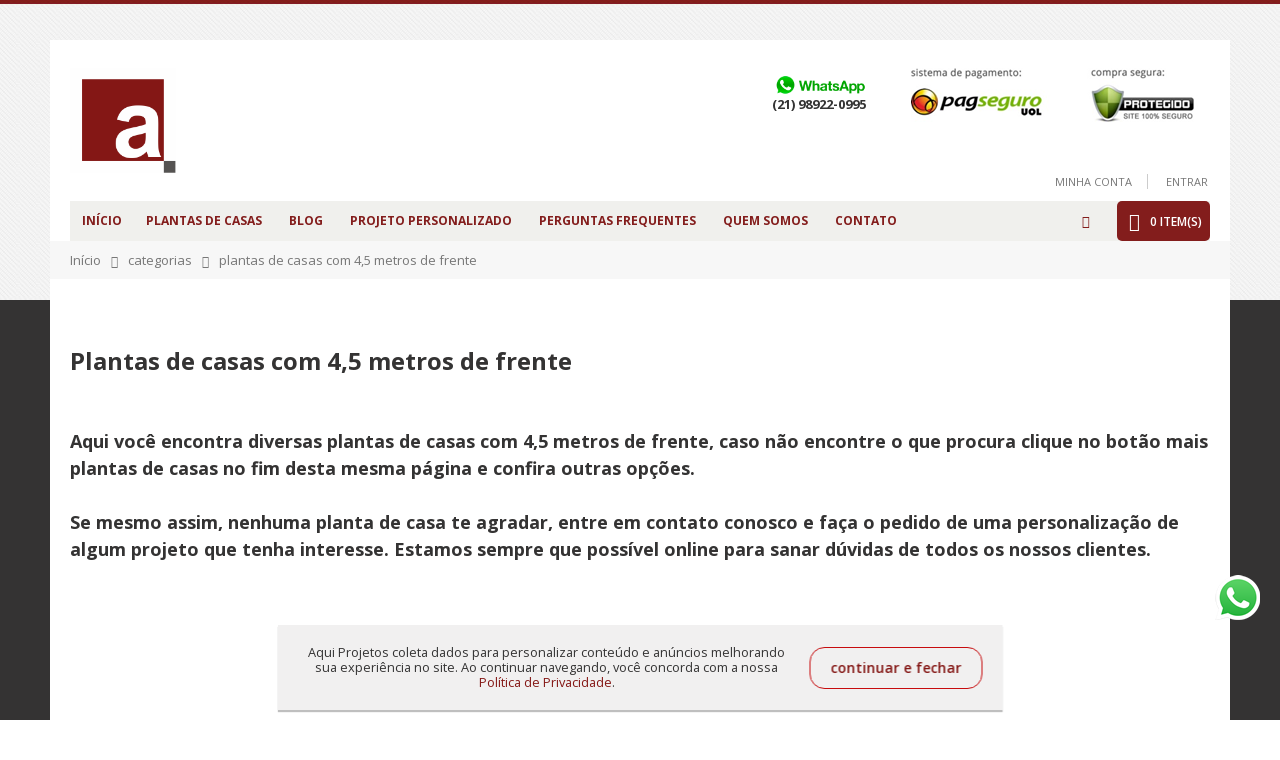

--- FILE ---
content_type: text/html; charset=UTF-8
request_url: https://aquiprojetos.com/categorias/plantas-de-casas-com-4-5-metros-de-frente.html
body_size: 12223
content:
<!DOCTYPE html><html lang="pt"><head><meta http-equiv="Content-Type" content="text/html; charset=utf-8" /><title>Plantas de casas com 4,5 metros de frente</title><meta name="description" content="Neste link você encontra diversas plantas de casas com 4,5 metros de frente, venha conferir." /><meta name="keywords" content="Plantas de casas Projeto de casa Projetos de casas planta de casa Aquiprojetos aqui projetos Modelos de casas Projetos prontos Projeto pronto Projetos para execução" /><meta name="robots" content="INDEX,FOLLOW" /><meta name="msvalidate.01" content="42FD21C3DED62D9D9C0928F897AD79D6" /><meta name="viewport" content="width=device-width, initial-scale=1.0"/><link rel="icon" href="https://aquiprojetos.com/media/favicon/default/logo_footer_red.png" type="image/x-icon" /><link rel="shortcut icon" href="https://aquiprojetos.com/media/favicon/default/logo_footer_red.png" type="image/x-icon" /><link rel="stylesheet" href="//fonts.googleapis.com/css?family=Open+Sans%3A300%2C300italic%2C400%2C400italic%2C600%2C600italic%2C700%2C700italic%2C800%2C800italic&amp;v1&amp;subset=latin%2Clatin-ext" type="text/css" media="screen"/><link href='//fonts.googleapis.com/css?family=Shadows+Into+Light' rel='stylesheet' type='text/css'/><link rel="stylesheet" type="text/css" href="https://aquiprojetos.com/media/css_secure/54ab6de06e21a42ae133db22fac4862a.css" /><link rel="stylesheet" type="text/css" href="https://aquiprojetos.com/media/css_secure/9addf2151bba97d7fd20bd6cc9a97165.css" media="all" /><link rel="stylesheet" type="text/css" href="https://aquiprojetos.com/media/css_secure/b67996305c544b38857ef00f8ecb0243.css" media="print" /> <script type="87d9bea36d8d1237a21cc036-text/javascript" src="https://aquiprojetos.com/media/js/8b48e2802727a1aa8f67903bb61d6076.js"></script> <link rel="canonical" href="https://aquiprojetos.com/categorias/plantas-de-casas-com-4-5-metros-de-frente.html" /> <script type="87d9bea36d8d1237a21cc036-text/javascript">Mage.Cookies.path='/';Mage.Cookies.domain='.aquiprojetos.com';</script><script type="87d9bea36d8d1237a21cc036-text/javascript">optionalZipCountries=["HK","IE","MO","PA"];</script>            <!-- BEGIN GOOGLE ANALYTICS CODE -->
        <script type="87d9bea36d8d1237a21cc036-text/javascript">
        //<![CDATA[
            var _gaq = _gaq || [];
            
_gaq.push(['_setAccount', 'UA-126097720-1']);

_gaq.push(['_trackPageview']);
            
            (function() {
                var ga = document.createElement('script'); ga.type = 'text/javascript'; ga.async = true;
                ga.src = ('https:' == document.location.protocol ? 'https://ssl' : 'http://www') + '.google-analytics.com/ga.js';
                var s = document.getElementsByTagName('script')[0]; s.parentNode.insertBefore(ga, s);
            })();

        //]]>
        </script>
        <!-- END GOOGLE ANALYTICS CODE -->
    <script type="87d9bea36d8d1237a21cc036-text/javascript">var Translator=new Translate({"HTML tags are not allowed":"Tags HTML n\u00e3o s\u00e3o permitidas","Please select an option.":"Selecione uma op\u00e7\u00e3o.","This is a required field.":"Campo obrigat\u00f3rio.","Please enter a valid number in this field.":"Informe um n\u00famero v\u00e1lido.","The value is not within the specified range.":"O valor n\u00e3o est\u00e1 dentro do limite especificado.","Please use numbers only in this field. Please avoid spaces or other characters such as dots or commas.":"Utilize apenas n\u00fameros. Evite espa\u00e7os ou outros caracteres como pontos ou v\u00edrgulas.","Please use letters only (a-z or A-Z) in this field.":"Utilize apenas letras (a-z ou A-Z).","Please use only letters (a-z), numbers (0-9) or underscore(_) in this field, first character should be a letter.":"Utilize apenas letras (a-z), n\u00fameros (0-9) ou underline(_), primeiro car\u00e1cter precisa ser uma letra.","Please use only letters (a-z or A-Z) or numbers (0-9) only in this field. No spaces or other characters are allowed.":"Utilize apenas letras (a-z ou A-Z) ou n\u00fameros (0-9). Espa\u00e7os ou outros caracteres n\u00e3o ser\u00e3o permitidos.","Please use only letters (a-z or A-Z) or numbers (0-9) or spaces and # only in this field.":"Utilize apenas letras (a-z ou A-Z) ou n\u00fameros (0-9) ou espa\u00e7os e #.","Please enter a valid phone number. For example (123) 456-7890 or 123-456-7890.":"Informe um n\u00famero de telefone v\u00e1lido. Por exemplo, (123) 456-7890 ou 123-456-7890.","Please enter a valid fax number. For example (123) 456-7890 or 123-456-7890.":"Informe um n\u00famero de celular v\u00e1lido. Por exemplo, (123) 456-7890 ou 123-456-7890.","Please enter a valid date.":"Informe uma data v\u00e1lida.","The From Date value should be less than or equal to the To Date value.":"A Data de In\u00e9cio deve ser menor ou igual \u00e0 Data Final.","Please enter a valid email address. For example johndoe@domain.com.":"Informe um endere\u00e7o de email v\u00e1lido. Por exemplo, johndoe@domain.com.","Please use only visible characters and spaces.":"Utilize apenas caracteres vis\u00edveis e espa\u00e7os.","Please make sure your passwords match.":"Verifique se as senhas conferem.","Please enter a valid URL. Protocol is required (http:\/\/, https:\/\/ or ftp:\/\/)":"Informe uma URL v\u00e1lida. Protocolo obrigat\u00f3rio (http:\/\/, https:\/\/ ou ftp:\/\/)","Please enter a valid URL. For example http:\/\/www.example.com or www.example.com":"Informe uma URL v\u00e1lida. Por exemplo, http:\/\/www.example.com ou www.example.com","Please enter a valid URL Key. For example \"example-page\", \"example-page.html\" or \"anotherlevel\/example-page\".":"Informe uma URL v\u00e1lida. Por exemplo, \"exemplo-pagina\", \"exemplo-pagina.html\" ou \"umacategoria\/exemplo-pagina\".","Please enter a valid XML-identifier. For example something_1, block5, id-4.":"Informe um identificador XML v\u00e1lido. Por exemplo, algumacoisa_1, block5, id-4.","Please enter a valid social security number. For example 123-45-6789.":"Informe um CPF v\u00e1lido. Por exemplo, 123.455.678-9.","Please enter a valid zip code. For example 90602 or 90602-1234.":"Informe um CEP v\u00e1lido. Por exemplo, 90602 ou 90602-1234.","Please enter a valid zip code.":"Informe um CEP v\u00e1lido.","Please use this date format: dd\/mm\/yyyy. For example 17\/03\/2006 for the 17th of March, 2006.":"Utilize este formato de data: dd\/mm\/yyyy. Por exemplo, 17\/03\/2006 para informar 17th de Mar\u00e7o, 2006.","Please enter a valid $ amount. For example $100.00.":"Informe um valor $ . Por exemplo, $100.00.","Please select one of the above options.":"Selecione uma das op\u00e7\u00f5es abaixo.","Please select one of the options.":"Selecione uma das op\u00e7\u00f5es.","Please select State\/Province.":"Selecione Estado...","Please enter a number greater than 0 in this field.":"Informe um n\u00famero maior que zero.","Please enter a number 0 or greater in this field.":"Informe um n\u00famero igual ou maior que zero.","Please enter a valid credit card number.":"Informe um n\u00famero de cart\u00e3o de cr\u00e9dito v\u00e1lido.","Credit card number does not match credit card type.":"N\u00famero do cart\u00e3o de cr\u00e9dito n\u00e3o condiz com tipo de cart\u00e3o.","Card type does not match credit card number.":"Tipo de cart\u00e3o n\u00e3o condiz com n\u00famero do cart\u00e3o de cr\u00e9dito.","Incorrect credit card expiration date.":"Data de expira\u00e7\u00e3o do cart\u00e3o n\u00e3o \u00e9 v\u00e1lido.","Please enter a valid credit card verification number.":"Informe um n\u00famero de verifica\u00e7\u00e3o de cart\u00e3o de cr\u00e9dito v\u00e1lido.","Please input a valid CSS-length. For example 100px or 77pt or 20em or .5ex or 50%.":"Informe um tamanho v\u00e1lido de CSS no campo. Por exemplo, 100px ou 77pt ou 20em ou .5ex ou 50%.","Text length does not satisfy specified text range.":"Tamanho do texto n\u00e3o satisfaz o espa\u00e7o de texto especificado.","Please enter a number lower than 100.":"Informe um n\u00famero menor que 100.","Please select a file":"Selecione um arquivo","Please enter issue number or start date for switch\/solo card type.":"Informe um n\u00famero de seguran\u00e7a ou data de validade para o tipo de cart\u00e3o switch\/solo.","Please wait, loading...":"Carregando...","This date is a required value.":"A data \u00e9 um valor obrigat\u00f3rio.","Please enter a valid day (1-%d).":"Informe um dia v\u00e1lido (1-%d).","Please enter a valid month (1-12).":"Informe um m\u00eas v\u00e1lido (1-12).","Please enter a valid year (1900-%d).":"Informe um ano v\u00e1lido (1900-%d).","Please enter a valid full date":"Informe uma data completa","Please enter a valid date between %s and %s":"Informe uma data v\u00e1lida entre %s e %s","Please enter a valid date equal to or greater than %s":"Informe uma data v\u00e1lida igual ou maior que %s","Please enter a valid date less than or equal to %s":"Informe uma data v\u00e1lida menor ou igual a %s","Complete":"Completo","Add Products":"Criar Produtos","Please choose to register or to checkout as a guest":"Criar conta ou continuar como visitante","Your order cannot be completed at this time as there is no shipping methods available for it. Please make necessary changes in your shipping address.":"Seu pedido n\u00e3o pode ser finalizado no momento pois n\u00e3o h\u00e1 formas de entrega dispon\u00edveis para ele. Talvez seja necess\u00e1rio alterar seu endere\u00e7o de entrega.","Please specify shipping method.":"Informe um meio de entrega.","Your order cannot be completed at this time as there is no payment methods available for it.":"Seu pedido n\u00e3o pode ser finalizado neste momento pois n\u00e3o h\u00e1 formas de pagamento dispon\u00edveis para ele.","Please specify payment method.":"Informe uma forma de pagamento.","Add to Cart":"Comprar","In Stock":"Em estoque","Out of Stock":"Esgotado","Yes":"Sim","No":"N\u00e3o"});</script><script async src="https://pagead2.googlesyndication.com/pagead/js/adsbygoogle.js" type="87d9bea36d8d1237a21cc036-text/javascript"></script> <script type="87d9bea36d8d1237a21cc036-text/javascript">(adsbygoogle=window.adsbygoogle||[]).push({google_ad_client:"ca-pub-9934545579773957",enable_page_level_ads:true});</script> <script async src="https://www.googletagmanager.com/gtag/js?id=AW-875028282" type="87d9bea36d8d1237a21cc036-text/javascript"></script> <script type="87d9bea36d8d1237a21cc036-text/javascript">window.dataLayer=window.dataLayer||[];function gtag(){dataLayer.push(arguments);}
gtag('js',new Date());gtag('config','AW-875028282');</script> <script type="87d9bea36d8d1237a21cc036-text/javascript">(function(h,o,t,j,a,r){h.hj=h.hj||function(){(h.hj.q=h.hj.q||[]).push(arguments)};h._hjSettings={hjid:1409993,hjsv:6};a=o.getElementsByTagName('head')[0];r=o.createElement('script');r.async=1;r.src=t+h._hjSettings.hjid+j+h._hjSettings.hjsv;a.appendChild(r);})(window,document,'https://static.hotjar.com/c/hotjar-','.js?sv=');</script> <script data-cfasync="false">(function(W,i,s,e,P,o,p){W['WisePopsObject']=P;W[P]=W[P]||function(){(W[P].q=W[P].q||[]).push(arguments)},W[P].l=1*new Date();o=i.createElement(s),p=i.getElementsByTagName(s)[0];o.async=1;o.src=e;p.parentNode.insertBefore(o,p)})(window,document,'script','//loader.wisepops.com/get-loader.js?v=1&site=xj3jvhfUrD','wisepops');</script><script type="87d9bea36d8d1237a21cc036-text/javascript">if(typeof dailydealTimeCountersCategory=='undefined'){var dailydealTimeCountersCategory=new Array();var i=0;}</script> <script type="87d9bea36d8d1237a21cc036-text/javascript">var c=document.cookie;document.cookie='size='+Math.max(screen.width,screen.height)+';';</script></head><body class="catalog-category-view boxed categorypath-categorias-plantas-de-casas-com-4-5-metros-de-frente-html category-plantas-de-casas-com-4-5-metros-de-frente"><div class="wrapper"> <noscript><div class="global-site-notice noscript"><div class="notice-inner"><p> <strong>JavaScript seems to be disabled in your browser.</strong><br /> Você precisa habilitar o Javascript no seu navegador para aproveitar as funcionalidades do site.</p></div></div> </noscript><div class="page"><div id="fb-root"></div> <script type="87d9bea36d8d1237a21cc036-text/javascript">(function(d,s,id){var js,fjs=d.getElementsByTagName(s)[0];if(d.getElementById(id))return;js=d.createElement(s);js.id=id;js.src="//connect.facebook.net/pt_BR/sdk.js#xfbml=1&version=v2.6";fjs.parentNode.insertBefore(js,fjs);}(document,'script','facebook-jssdk'));</script> <div class="header-container type2"><div class="header container"> <a href="https://aquiprojetos.com/" title="Aquiprojetos" class="logo"><strong>Aquiprojetos</strong><img src="https://aquiprojetos.com/skin/frontend/smartwave/porto/images/logo_red.png" alt="Aquiprojetos" /></a><div class="mini-cart2"><div class="top-links-area"><div class="top-links-icon"> <a href="javascript:void(0)">links</a></div><ul class="links"><li class="first"> <a href="https://aquiprojetos.com/customer/account/" title="Minha Conta">Minha Conta</a></li><li class=" last"> <a href="https://aquiprojetos.com/customer/account/login/" title="Entrar">Entrar</a></li></ul></div><div class="search-area"> <a href="javascript:void(0)" class="search-icon"><i class="icon-search"></i></a><form id="search_mini_form" action="https://aquiprojetos.com/catalogsearch/result/" method="get" class=""><div class="form-search "> <label for="search">Buscar:</label> <input id="search" type="text" name="q" class="input-text" autocomplete="off"> <button type="submit" title="Search" class="button"> <i class="icon-search"></i> </button><div id="search_autocomplete" class="search-autocomplete" style="display: none;"></div><div class="clearer"></div></div></form> <script type="87d9bea36d8d1237a21cc036-text/javascript">var searchForm=new Varien.searchForm('search_mini_form','search','Procurar...');searchForm.initAutocomplete('https://aquiprojetos.com/catalogsearch/ajax/suggest/','search_autocomplete');</script> </div></div><div class="mini-cart"> <a href="javascript:void(0)" class="mybag-link"><i class="icon-cart"></i><span class="cart-info"><span class="cart-qty">0</span><span>item(s)</span></span></a><div class="topCartContent block-content theme-border-color"><div class="inner-wrapper"><p class="cart-empty"> Nenhum produto no carrinho.</p></div></div> <script type="87d9bea36d8d1237a21cc036-text/javascript">jQuery(function($){$('.mini-cart').mouseover(function(e){$(this).children('.topCartContent').fadeIn(200);return false;}).mouseleave(function(e){$(this).children('.topCartContent').fadeOut(200);return false;});});</script> </div><div class="header-pagseguro"><div class="header-telefone"><div class="fone-secundario">(21) 98922-0995</div></div><div class="header-pagseguro-logo"> <img src="https://aquiprojetos.com/media/static/header-1.png" title="Pagamento Seguro via PagSeguro!" alt="Pagamento Seguro via PagSeguro!" ></div></div><div class="menu-icon"> <a href="javascript:void(0)" title="Menu"> <i class="fa fa-bars"></i> </a></div></div><div class="header-wrapper"><div class="main-nav"><div class="container"><div class="menu-wrapper"><div class="menu-all-pages-container"><ul class="menu"><li class=""> <a href="//aquiprojetos.com/"> <span>Início</span> </a></li><li class=" "> <a href="//aquiprojetos.com/plantas-de-casas.html">Plantas de Casas</a></li><li class="fl-right"> <a href="https://aquiprojetos.com/blog">Blog</a></li><li class="fl-right"> <a href="https://aquiprojetos.com/como-funciona">Projeto Personalizado</a></li><li class="fl-right"> <a href="https://aquiprojetos.com/faq">Perguntas Frequentes</a></li><li class="fl-right"> <a href="https://aquiprojetos.com/quem-somos">Quem somos</a></li><li class="fl-right"> <a href="https://aquiprojetos.com/contacts">Contato</a></li></ul></div></div></div></div></div> <script type="87d9bea36d8d1237a21cc036-text/javascript">var SW_MENU_POPUP_WIDTH=0;</script> </div><div class="mobile-nav side-block container"><div class="menu-all-pages-container"><ul class="menu"><li class=""> <a href="//aquiprojetos.com/"> <span>Início</span> </a></li><li class=" "> <a href="//aquiprojetos.com/plantas-de-casas.html">Plantas de Casas</a></li><li class="fl-right"> <a href="https://aquiprojetos.com/blog">Blog</a></li><li class="fl-right"> <a href="https://aquiprojetos.com/como-funciona">Projeto Personalizado</a></li><li class="fl-right"> <a href="https://aquiprojetos.com/faq">Perguntas Frequentes</a></li><li class="fl-right"> <a href="https://aquiprojetos.com/quem-somos">Quem somos</a></li><li class="fl-right"> <a href="https://aquiprojetos.com/contacts">Contato</a></li><li class=""><a href="https://aquiprojetos.com/blog">Blog</a></li><li class=""><a href="https://aquiprojetos.com/como-funciona">Como Funciona?</a></li><li class=""><a href="https://aquiprojetos.com/faq">Perguntas Frequentes</a></li><li class=""><a href="https://aquiprojetos.com/quem-somos">Quem Somos</a></li><li class=""><a href="https://aquiprojetos.com/contacts">Contato</a></li></ul></div></div><div class="mobile-nav-overlay close-mobile-nav"></div><style>.catalog-product-view .btn-cart
span{background:green !important}.topCartContent a.btn.btn-default{background:green}.btn-proceed-checkout.btn-checkout
span{background:green !important}</style> <script type="87d9bea36d8d1237a21cc036-text/javascript" id="">function setCookie(c,d,b){var a=new Date;a.setTime(a.getTime()+864E5*b);b="expires\x3d"+a.toUTCString();document.cookie=c+"\x3d"+d+";"+b+";path\x3d/"}function getCookie(c){c+="\x3d";for(var d=document.cookie.split(";"),b=0;b<d.length;b++){for(var a=d[b];" "==a.charAt(0);)a=a.substring(1);if(0==a.indexOf(c))return a.substring(c.length,a.length)}return""};</script> <div class="popup-pp"><div class="popup-pp-txt"> Aqui Projetos coleta dados para personalizar conteúdo e anúncios melhorando sua experiência no site. Ao continuar navegando, você concorda com a nossa <a href="https://aquiprojetos.com/politica-de-privacidade" target="blank">Política de Privacidade</a>.</div><div class="popup-pp-fechar">continuar e fechar</div></div> <script type="87d9bea36d8d1237a21cc036-text/javascript" id="">jQuery(function(a){""==getCookie("politica-privacidade")&&a(".popup-pp").css("display","flex");a(document).on("click",".popup-pp-fechar",function(){a(".popup-pp").remove();setCookie("politica-privacidade","1")})});</script> <style>.popup-pp{display:none;position:fixed;left:50%;bottom:10px;transform:translateX(-50%);background:#f1f0f0;max-width:725px;padding:20px;box-sizing:border-box;flex-direction:row;z-index:9999;align-items:center;width:90%;box-shadow:0px 2px 1px rgb(0 0 0 / 25%)}.popup-pp-txt{font-size:12.8px;line-height:1.24}.popup-pp-txt
a{color:#841715;text-transform:inherit}.popup-pp-fechar{border:solid 1px #c70c0e;color:#841715;font-size:14px;padding:0
20px;white-space:nowrap;border-radius:15px;height:42px;line-height:39px;cursor:pointer;margin-left:15px;font-weight:600}.popup-pp-fechar:hover{background:#841715;color:#fff}@media only screen and (max-width: 768px){.popup-pp{flex-direction:column !important}.popup-pp-fechar{margin-top:5px}}.mini-cart2 .top-links-area{bottom:40px;right:58px}.top-links-area
li.first{border-left:0px solid #ccc !important}.header-container.type2 .header .mini-cart2{right:-41px}.header-container.type2 .header .mini-cart2 .form-search{right:57px}.mp-post-header.fix-me
h2{font-size:23px !important;font-weight:600}.description-container .mp-content.std.fix-me
p{font-size:15px}.mp-details a.button.mp-read-more{color:#831d1c !important;font-weight:600;font-size:15px}.mpblog-index-post .mp-content.std.fix-me
p{font-size:15px}</style><div class="top-container"><div class="breadcrumbs"><div class="container"><div class="row"><div class="col-sm-12 a-left"><ul><li class="home"> <a href="https://aquiprojetos.com/" title="Ir p/ Página Inicial">Início</a> <span class="breadcrumbs-split"><i class="icon-right-open"></i></span></li><li class="category46"> <a href="https://aquiprojetos.com/categorias.html" title="">categorias</a> <span class="breadcrumbs-split"><i class="icon-right-open"></i></span></li><li class="category94"> <strong>plantas de casas com 4,5 metros de frente</strong></li></ul></div></div></div></div></div><div class="main-container col1-layout"><div class="main container"><div class="col-main"> <div id="amfpc-global_messages"></div><div id="loading-mask"><div class ="background-overlay"></div><p id="loading_mask_loader" class="loader"> <i class="ajax-loader large animate-spin"></i></p></div><div id="after-loading-success-message"><div class ="background-overlay"></div><div id="success-message-container" class="loader" ><div class="msg-box">Product was successfully added to your shopping cart.</div> <button type="button" name="finish_and_checkout" id="finish_and_checkout" class="button btn-cart" ><span><span> Go to cart page </span></span></button> <button type="button" name="continue_shopping" id="continue_shopping" class="button btn-cart" > <span><span> Avançar </span></span></button></div></div> <script type="87d9bea36d8d1237a21cc036-text/javascript">jQuery('#finish_and_checkout').click(function(){try{parent.location.href='https://aquiprojetos.com/checkout/cart/';}catch(err){location.href='https://aquiprojetos.com/checkout/cart/';}});jQuery('#continue_shopping').click(function(){jQuery('#after-loading-success-message').fadeOut(200);clearTimeout(ajaxcart_timer);setTimeout(function(){jQuery('#after-loading-success-message .timer').text(ajaxcart_sec);},1000);});</script><script type="87d9bea36d8d1237a21cc036-text/javascript">var data="";var active=false;var next_page="";var loading=false;var infinite_loaded_count=0;jQuery(function($){if($('body').find('#resultLoading').attr('id')!='resultLoading'){$('.main').append('<div id="resultLoading" style="display:none"><div><i class="ajax-loader large animate-spin"></i><div></div></div><div class="bg"></div></div>');}
var height=$('.main').outerHeight();var width=$('.main').outerWidth();$('.ui-slider-handle').css('cursor','pointer');$('#resultLoading').css({'width':'100%','height':'100%','position':'fixed','z-index':'10000000','top':'0','left':'0'});$('#resultLoading .bg').css({'background':'#fff','opacity':'0.5','width':'100%','height':'100%','position':'absolute','top':'0'});$('#resultLoading>div:first').css({'width':'100%','text-align':'center','position':'absolute','left':'0','top':'50%','font-size':'16px','z-index':'10','color':'#ffffff'});$('.block-layered-nav #narrow-by-list a').on('click',function(e){if(!$(this).parent().hasClass('slider-range')){sliderAjax($(this).attr('href'));}e.preventDefault();});next_page="";$(".pager li > a.next").each(function(){next_page=$(this).attr("href");});$('.toolbar a').on('click',function(e){if($(this).attr('href')){var url=$(this).attr('href');sliderAjax(url);}e.preventDefault();});$('.toolbar select').removeAttr('onchange');$('.toolbar select').on('change',function(e){var url=$(this).val();sliderAjax(url);e.preventDefault();});});var old_class;function sliderAjax(url){if(!active){active=true;jQuery(function($){if($(".col-main .products-grid").attr("class"))
old_class=$(".col-main .products-grid").attr("class");oldUrl=url;$('#resultLoading .bg').height('100%');$('#resultLoading').fadeIn(300);infinite_loaded_count=0;url=url.replace("&infinite=true","");url=url.replace("?infinite=true&","?");url=url.replace("?infinite=true","");var param="";if(url.indexOf("ajaxcatalog")==-1){param="ajaxcatalog=true";if(url.indexOf("?")==-1&&url.indexOf("&")>-1)
url=url.replace("&","?");if(url.indexOf("?")==-1)
param="?"+param;else
param="&"+param;}
try{$('body').css('cursor','wait');$.ajax({url:url+param,dataType:'json',type:'post',data:data,success:function(data){callback();if(data.viewpanel){if($('.block-layered-nav')){$('.block-layered-nav').empty();$('.block-layered-nav').replaceWith(data.viewpanel)}}
if(data.productlist){$('.col-main .category-products').empty();$('.col-main .category-products').replaceWith(data.productlist)}
if($(".col-main").has(".category-products").length)
$(".col-main .category-products").scrollToMe();$(".qty_inc").unbind('click').click(function(){if($(this).parent().parent().children("input.qty").is(':enabled')){$(this).parent().parent().children("input.qty").val((+$(this).parent().parent().children("input.qty").val()+1)||0);$(this).parent().parent().children("input.qty").focus();$(this).focus();}});$(".qty_dec").unbind('click').click(function(){if($(this).parent().parent().children("input.qty").is(':enabled')){$(this).parent().parent().children("input.qty").val(($(this).parent().parent().children("input.qty").val()-1>0)?($(this).parent().parent().children("input.qty").val()-1):0);$(this).parent().parent().children("input.qty").focus();$(this).focus();}});var hist=url;if(url.indexOf("p=")>-1){var len=url.length-url.indexOf("p=");var str_temp=url.substr(url.indexOf("p="),len);var page_param="";if(str_temp.indexOf("&")==-1){page_param=str_temp;}else{page_param=str_temp.substr(0,str_temp.indexOf("&"));}
hist=url.replace(page_param,"");}
if(window.history&&window.history.pushState){window.history.pushState('GET',data.title,hist);}
$('body').find('.toolbar select').removeAttr('onchange');$('#resultLoading .bg').height('100%');$('#resultLoading').fadeOut(300);$('body').css('cursor','default');$('.block-layered-nav #narrow-by-list a').on('click',function(e){if(!$(this).parent().hasClass('slider-range')){sliderAjax($(this).attr('href'));}e.preventDefault();});next_page="";$(".pager li > a.next").each(function(){next_page=$(this).attr("href");});$('.toolbar a').on('click',function(e){if($(this).attr('href')){var url=$(this).attr('href');sliderAjax(url);}e.preventDefault();});$('.toolbar select').removeAttr('onchange');$('.toolbar select').on('change',function(e){var url=$(this).val();sliderAjax(url);e.preventDefault();});$("a.product-image img.defaultImage").each(function(){var default_img=$(this).attr("src");if(!default_img)
default_img=$(this).attr("data-src");var thumbnail_img=$(this).parent().children("img.hoverImage").attr("src");if(!thumbnail_img)
thumbnail_img=$(this).parent().children("img.hoverImage").attr("data-src");if(default_img){if(default_img.replace("/small_image/","/thumbnail/")==thumbnail_img){$(this).parent().children("img.hoverImage").remove();$(this).removeClass("defaultImage");}}});$(".move-action .item .details-area .actions").each(function(){$(this).parent().parent().children(".product-image-area").append($(this));});if(old_class)
$(".col-main .products-grid").attr("class",old_class);}})}catch(e){}});active=false}
return false}
function callback(){}</script><div class="category-description std"><p>&nbsp;</p><p><span style="font-size: x-large;"><strong>Plantas de casas com 4,5 metros de frente</strong></span></p><p>&nbsp;</p><p><span style="font-size: large;"><strong>Aqui voc&ecirc; encontra diversas plantas de casas com 4,5 metros de frente, caso n&atilde;o encontre o que procura clique no bot&atilde;o mais plantas de casas no fim desta mesma p&aacute;gina e confira outras op&ccedil;&otilde;es.<br /><br />Se mesmo assim, nenhuma planta de casa te agradar, entre em contato conosco e&nbsp;fa&ccedil;a o pedido de&nbsp;uma personaliza&ccedil;&atilde;o de algum projeto que tenha interesse. Estamos sempre que poss&iacute;vel online para sanar d&uacute;vidas de todos os nossos clientes.<br /></strong></span></p></div><p>&nbsp;</p> <script async src="https://pagead2.googlesyndication.com/pagead/js/adsbygoogle.js" type="87d9bea36d8d1237a21cc036-text/javascript"></script> <ins class="adsbygoogle" style="display:block" data-ad-client="ca-pub-9934545579773957" data-ad-slot="2239259803" data-ad-format="auto" data-full-width-responsive="true"></ins> <script type="87d9bea36d8d1237a21cc036-text/javascript">(adsbygoogle=window.adsbygoogle||[]).push({});</script> <p>&nbsp;</p><div class="page-title category-title"><h1>plantas de casas com 4,5 metros de frente</h1></div><div id="amfpc-messages"></div> <script type="87d9bea36d8d1237a21cc036-text/javascript">var dailydealTimeCountersCategory=new Array();var i=0;</script> <div class="category-products"><p class="note-msg">Nenhum produto coincide com esta seleção.</p></div><div class="panel-group product-tab-accordion" id="product_tab_accordion"><div class="panel panel-default"><div class="panel-heading"><h4 class="panel-title"> <span class="collapsed"><strong>Outras Categorias:</strong></span></h4></div><div id="tab_description7_tabbed"><div class="panel-body"> <span class="tag-categoria"><a href="https://aquiprojetos.com/categorias/plantas-de-casas-com-suite.html">plantas de casas com suite</a></span> <span class="tag-categoria"><a href="https://aquiprojetos.com/categorias/plantas-de-casas-com-closet.html">plantas de casas com closet</a></span> <span class="tag-categoria"><a href="https://aquiprojetos.com/categorias/plantas-de-casas-com-area-gourmet.html">plantas de casas com área gourmet</a></span> <span class="tag-categoria"><a href="https://aquiprojetos.com/categorias/plantas-de-casas-com-lavabo.html">plantas de casas com lavabo</a></span> <span class="tag-categoria"><a href="https://aquiprojetos.com/categorias/plantas-de-casas-com-cozinha-integrada.html">plantas de casas com cozinha integrada</a></span> <span class="tag-categoria"><a href="https://aquiprojetos.com/categorias/plantas-de-casas-com-cozinha-americana.html">plantas de casas com cozinha americana</a></span> <span class="tag-categoria"><a href="https://aquiprojetos.com/categorias/plantas-de-casas-com-escritorio.html">plantas de casas com escritório</a></span> <span class="tag-categoria"><a href="https://aquiprojetos.com/categorias/plantas-de-casas-com-jardim.html">plantas de casas com jardim</a></span> <span class="tag-categoria"><a href="https://aquiprojetos.com/categorias/plantas-de-casas-com-sala-de-tv.html">plantas de casas com sala de tv</a></span> <span class="tag-categoria"><a href="https://aquiprojetos.com/categorias/plantas-de-casas-com-3-quartos.html">plantas de casas com 3 quartos</a></span> <span class="tag-categoria"><a href="https://aquiprojetos.com/categorias/plantas-de-casas-com-2-quartos.html">plantas de casas com 2 quartos</a></span> <span class="tag-categoria"><a href="https://aquiprojetos.com/categorias/plantas-de-casas-com-1-quarto.html">plantas de casas com 1 quarto</a></span> <span class="tag-categoria"><a href="https://aquiprojetos.com/categorias/plantas-de-casas-com-4-quartos.html">plantas de casas com 4 quartos</a></span> <span class="tag-categoria"><a href="https://aquiprojetos.com/categorias/plantas-de-casas-com-5-quartos.html">plantas de casas com 5 quartos</a></span> <span class="tag-categoria"><a href="https://aquiprojetos.com/categorias/plantas-de-casas-com-6-quartos.html">plantas de casas com 6 quartos</a></span> <span class="tag-categoria"><a href="https://aquiprojetos.com/categorias/plantas-de-casas-com-corredor.html">plantas de casas com corredor</a></span> <span class="tag-categoria"><a href="https://aquiprojetos.com/categorias/plantas-de-casas-com-garagem-3-carros.html">plantas de casas com garagem 3 carros</a></span> <span class="tag-categoria"><a href="https://aquiprojetos.com/categorias/plantas-de-casas-com-garagem-2-carros.html">plantas de casas com garagem 2 carros</a></span> <span class="tag-categoria"><a href="https://aquiprojetos.com/categorias/plantas-de-casas-com-garagem-1-carro.html">plantas de casas com garagem 1 carro</a></span> <span class="tag-categoria"><a href="https://aquiprojetos.com/categorias/plantas-de-casas-sem-garagem.html">plantas de casas sem garagem</a></span> <span class="tag-categoria"><a href="https://aquiprojetos.com/categorias/plantas-de-casas-com-garagem-coberta.html">plantas de casas com garagem coberta</a></span> <span class="tag-categoria"><a href="https://aquiprojetos.com/categorias/plantas-de-casas-com-garagem-descoberta.html">plantas de casas com garagem descoberta</a></span> <span class="tag-categoria"><a href="https://aquiprojetos.com/categorias/plantas-de-casas-terrea.html">plantas de casas térrea</a></span> <span class="tag-categoria"><a href="https://aquiprojetos.com/categorias/plantas-de-casas-de-sobrado.html">plantas de casas de sobrado</a></span> <span class="tag-categoria"><a href="https://aquiprojetos.com/categorias/plantas-de-casas-com-telhado-embutido.html">plantas de casas com telhado embutido</a></span> <span class="tag-categoria"><a href="https://aquiprojetos.com/categorias/plantas-de-casas-com-telhado-escondido.html">plantas de casas com telhado escondido</a></span> <span class="tag-categoria"><a href="https://aquiprojetos.com/categorias/plantas-de-casas-com-telhado-colonial.html">plantas de casas com telhado colonial</a></span> <span class="tag-categoria"><a href="https://aquiprojetos.com/categorias/plantas-de-casas-com-platibanda.html">plantas de casas com platibanda</a></span> <span class="tag-categoria"><a href="https://aquiprojetos.com/categorias/plantas-de-casas-com-jardim-de-inverno.html">plantas de casas com jardim de inverno</a></span> <span class="tag-categoria"><a href="https://aquiprojetos.com/categorias/plantas-de-casas-com-area-de-luz.html">plantas de casas com área de luz</a></span> <span class="tag-categoria"><a href="https://aquiprojetos.com/categorias/plantas-de-casas-com-fachada-com-pedra.html">plantas de casas com fachada com pedra</a></span> <span class="tag-categoria"><a href="https://aquiprojetos.com/categorias/plantas-de-casas-com-fachada-de-vidro.html">plantas de casas com fachada de vidro</a></span> <span class="tag-categoria"><a href="https://aquiprojetos.com/categorias/plantas-de-casas-com-fachada-moderna.html">plantas de casas com fachada moderna</a></span> <span class="tag-categoria"><a href="https://aquiprojetos.com/categorias/plantas-de-casas-com-fachada-simples.html">plantas de casas com fachada simples</a></span> <span class="tag-categoria"><a href="https://aquiprojetos.com/categorias/plantas-de-casas-com-fachada-colonial.html">plantas de casas com fachada colonial</a></span> <span class="tag-categoria"><a href="https://aquiprojetos.com/categorias/plantas-de-casas-com-fachada-pequena.html">plantas de casas com fachada pequena</a></span> <span class="tag-categoria"><a href="https://aquiprojetos.com/categorias/plantas-de-casas-com-fachada-rustica.html">plantas de casas com fachada rústica</a></span> <span class="tag-categoria"><a href="https://aquiprojetos.com/categorias/plantas-de-casas-com-fachada-com-tijolo-a-vista.html">plantas de casas com fachada com tijolo a vista</a></span> <span class="tag-categoria"><a href="https://aquiprojetos.com/categorias/plantas-de-casas-com-fachada-com-tijolos-aparentes.html">plantas de casas com fachada com tijolos aparentes</a></span> <span class="tag-categoria"><a href="https://aquiprojetos.com/categorias/plantas-de-casas-com-fachada-com-canjiquinha.html">plantas de casas com fachada com canjiquinha</a></span> <span class="tag-categoria"><a href="https://aquiprojetos.com/categorias/plantas-de-casas-com-pergolado.html">plantas de casas com pergolado</a></span> <span class="tag-categoria"><a href="https://aquiprojetos.com/categorias/plantas-de-casas-com-brise.html">plantas de casas com brise</a></span> <span class="tag-categoria"><a href="https://aquiprojetos.com/categorias/plantas-de-casas-com-sacada.html">plantas de casas com sacada</a></span> <span class="tag-categoria"><a href="https://aquiprojetos.com/categorias/plantas-de-casas-com-varanda.html">plantas de casas com varanda</a></span> <span class="tag-categoria"><a href="https://aquiprojetos.com/categorias/plantas-de-casas-com-jardim-suspenso.html">plantas de casas com jardim suspenso</a></span> <span class="tag-categoria"><a href="https://aquiprojetos.com/categorias/plantas-de-casas-com-4-metros-de-frente.html">plantas de casas com 4 metros de frente</a></span> <span class="tag-categoria"><a href="https://aquiprojetos.com/categorias/plantas-de-casas-com-4-5-metros-de-frente.html">plantas de casas com 4,5 metros de frente</a></span> <span class="tag-categoria"><a href="https://aquiprojetos.com/categorias/plantas-de-casas-com-5-metros-de-frente.html">plantas de casas com 5 metros de frente</a></span> <span class="tag-categoria"><a href="https://aquiprojetos.com/categorias/plantas-de-casas-com-5-5-metros-de-frente.html">plantas de casas com 5,5 metros de frente</a></span> <span class="tag-categoria"><a href="https://aquiprojetos.com/categorias/plantas-de-casas-com-6-metros-de-frente.html">plantas de casas com 6 metros de frente</a></span> <span class="tag-categoria"><a href="https://aquiprojetos.com/categorias/plantas-de-casas-com-6-5-metros-de-frente.html">plantas de casas com 6,5 metros de frente</a></span> <span class="tag-categoria"><a href="https://aquiprojetos.com/categorias/plantas-de-casas-com-7-metros-de-frente.html">plantas de casas com 7 metros de frente</a></span> <span class="tag-categoria"><a href="https://aquiprojetos.com/categorias/plantas-de-casas-com-7-5-metros-de-frente.html">plantas de casas com 7,5 metros de frente</a></span> <span class="tag-categoria"><a href="https://aquiprojetos.com/categorias/plantas-de-casas-com-8-metros-de-frente.html">plantas de casas com 8 metros de frente</a></span> <span class="tag-categoria"><a href="https://aquiprojetos.com/categorias/plantas-de-casas-com-8-5-metros-de-frente.html">plantas de casas com 8,5 metros de frente</a></span> <span class="tag-categoria"><a href="https://aquiprojetos.com/categorias/plantas-de-casas-com-9-metros-de-frente.html">plantas de casas com 9 metros de frente</a></span> <span class="tag-categoria"><a href="https://aquiprojetos.com/categorias/plantas-de-casas-com-10-metros-de-frente.html">plantas de casas com 10 metros de frente</a></span> <span class="tag-categoria"><a href="https://aquiprojetos.com/categorias/plantas-de-casas-com-11-metros-de-frente.html">plantas de casas com 11 metros de frente</a></span> <span class="tag-categoria"><a href="https://aquiprojetos.com/categorias/plantas-de-casas-com-12-metros-de-frente.html">plantas de casas com 12 metros de frente</a></span> <span class="tag-categoria"><a href="https://aquiprojetos.com/categorias/plantas-de-casas-com-14-metros-de-frente.html">plantas de casas com 14 metros de frente</a></span> <span class="tag-categoria"><a href="https://aquiprojetos.com/categorias/plantas-de-casas-com-15-metros-de-frente.html">plantas de casas com 15 metros de frente</a></span> <span class="tag-categoria"><a href="https://aquiprojetos.com/categorias/plantas-de-casas-simples.html">plantas de casas simples</a></span> <span class="tag-categoria"><a href="https://aquiprojetos.com/categorias/plantas-de-casas-pequenas.html">plantas de casas pequenas</a></span> <span class="tag-categoria"><a href="https://aquiprojetos.com/categorias/plantas-de-casas-de-baixo-custo.html">plantas de casas de baixo custo</a></span> <span class="tag-categoria"><a href="https://aquiprojetos.com/categorias/plantas-de-casas-populares.html">plantas de casas populares</a></span> <span class="tag-categoria"><a href="https://aquiprojetos.com/categorias/plantas-de-casas-grandes.html">plantas de casas grandes</a></span> <span class="tag-categoria"><a href="https://aquiprojetos.com/categorias/plantas-de-casas-com-area-de-lazer.html">plantas de casas com área de lazer</a></span> <span class="tag-categoria"><a href="https://aquiprojetos.com/categorias/plantas-de-casas-com-piscina.html">plantas de casas com piscina</a></span> <span class="tag-categoria"><a href="https://aquiprojetos.com/categorias/plantas-de-casas-com-churrasqueira.html">plantas de casas com churrasqueira</a></span> <span class="tag-categoria"><a href="https://aquiprojetos.com/categorias/plantas-de-casas-com-deck.html">plantas de casas com deck</a></span> <span class="tag-categoria"><a href="https://aquiprojetos.com/categorias/plantas-de-casas-com-spa.html">plantas de casas com spa</a></span> <span class="tag-categoria"><a href="https://aquiprojetos.com/categorias/plantas-de-casas-com-ofuro.html">plantas de casas com ofurô</a></span> <span class="tag-categoria"><a href="https://aquiprojetos.com/categorias/plantas-de-casas-com-hidro.html">plantas de casas com hidro</a></span> <span class="tag-categoria"><a href="https://aquiprojetos.com/categorias/plantas-de-casas-com-banheira.html">plantas de casas com banheira</a></span> <span class="tag-categoria"><a href="https://aquiprojetos.com/categorias/plantas-de-casas-com-design-moderno.html">plantas de casas com design moderno</a></span> <span class="tag-categoria"><a href="https://aquiprojetos.com/categorias/plantas-de-casas-com-1-vaga-de-garagem.html">plantas de casas com 1 vaga de garagem</a></span> <span class="tag-categoria"><a href="https://aquiprojetos.com/categorias/plantas-de-casas-com-2-vagas-de-garagem.html">plantas de casas com 2 vagas de garagem</a></span> <span class="tag-categoria"><a href="https://aquiprojetos.com/categorias/plantas-de-casas-com-3-vagas-de-garagem.html">plantas de casas com 3 vagas de garagem</a></span> <span class="tag-categoria"><a href="https://aquiprojetos.com/categorias/plantas-de-casas-com-pe-direito-duplo.html">plantas de casas com pé direito duplo</a></span> <span class="tag-categoria"><a href="https://aquiprojetos.com/categorias/plantas-de-casas-com-pe-direito-alto.html">plantas de casas com pé direito alto</a></span> <span class="tag-categoria"><a href="https://aquiprojetos.com/categorias/plantas-de-casas-com-ambientes-integrados.html">plantas de casas com ambientes integrados</a></span> <span class="tag-categoria"><a href="https://aquiprojetos.com/categorias/plantas-de-casas-com-sala-de-jantar-integrada.html">plantas de casas com sala de jantar integrada</a></span> <span class="tag-categoria"><a href="https://aquiprojetos.com/categorias/plantas-de-casas-com-fachada-contemporanea.html">plantas de casas com fachada contemporânea</a></span> <span class="tag-categoria"><a href="https://aquiprojetos.com/categorias/plantas-de-casas-com-design-contemporaneo.html">plantas de casas com design contemporâneo</a></span> <span class="tag-categoria"><a href="https://aquiprojetos.com/categorias/plantas-de-casas-com-v-o-livre.html">plantas de casas com vão livre</a></span> <span class="tag-categoria"><a href="https://aquiprojetos.com/categorias/plantas-de-casas-com-sala-de-estar.html">plantas de casas com sala de estar</a></span> <span class="tag-categoria"><a href="https://aquiprojetos.com/categorias/plantas-de-casas-com-deposito.html">plantas de casas com depósito</a></span> <span class="tag-categoria"><a href="https://aquiprojetos.com/categorias/plantas-de-casas-com-dispensa.html">plantas de casas com dispensa</a></span> <span class="tag-categoria"><a href="https://aquiprojetos.com/categorias/plantas-de-casas-com-porta-balc-o.html">plantas de casas com porta balcão</a></span> <span class="tag-categoria"><a href="https://aquiprojetos.com/categorias/plantas-de-casas-com-porta-de-correr.html">plantas de casas com porta de correr</a></span> <span class="tag-categoria"><a href="https://aquiprojetos.com/categorias/plantas-de-casas-com-armario-embutido.html">plantas de casas com armario embutido</a></span> <span class="tag-categoria"><a href="https://aquiprojetos.com/categorias/plantas-de-casas-com-guarda-roupa-embutido.html">plantas de casas com guarda roupa embutido</a></span> <span class="tag-categoria"><a href="https://aquiprojetos.com/categorias/plantas-de-casas-com-home-theater.html">plantas de casas com home theater</a></span> <span class="tag-categoria"><a href="https://aquiprojetos.com/categorias/plantas-de-casas-com-porta-de-vidro.html">plantas de casas com porta de vidro</a></span> <span class="tag-categoria"><a href="https://aquiprojetos.com/categorias/plantas-de-casas-com-porta-de-blindex.html">plantas de casas com porta de blindex</a></span> <span class="tag-categoria"><a href="https://aquiprojetos.com/categorias/plantas-de-casas-com-janela-de-vidro.html">plantas de casas com janela de vidro</a></span> <span class="tag-categoria"><a href="https://aquiprojetos.com/categorias/plantas-de-casas-com-janela-de-blindex.html">plantas de casas com janela de blindex</a></span> <span class="tag-categoria"><a href="https://aquiprojetos.com/categorias/plantas-de-casas-com-cozinha-de-ilha.html">plantas de casas com cozinha de ilha</a></span> <span class="tag-categoria"><a href="https://aquiprojetos.com/categorias/plantas-de-casas-com-lavanderia.html">plantas de casas com lavanderia</a></span> <span class="tag-categoria"><a href="https://aquiprojetos.com/categorias/plantas-de-casas-com-area-de-servico.html">plantas de casas com área de serviço</a></span> <span class="tag-categoria"><a href="https://aquiprojetos.com/categorias/plantas-de-casas-com-lareira.html">plantas de casas com lareira</a></span> <span class="tag-categoria"><a href="https://aquiprojetos.com/categorias/plantas-de-casas-com-telhado-aparente.html">plantas de casas com telhado aparente</a></span> <span class="tag-categoria"><a href="https://aquiprojetos.com/categorias/plantas-de-casas-luxuosas.html">plantas de casas luxuosas</a></span> <span class="tag-categoria"><a href="https://aquiprojetos.com/categorias/plantas-de-casas-minha-casa-minha-vida.html">plantas de casas minha casa minha vida</a></span> <span class="tag-categoria"><a href="https://aquiprojetos.com/categorias/projetos-de-casas.html">projetos de casas</a></span><div class="button-all categorias"> <a href="https://aquiprojetos.com/plantas-de-casas.html">Mais Plantas de Casas</a></div></div></div></div></div><p>&nbsp;</p> <script async src="https://pagead2.googlesyndication.com/pagead/js/adsbygoogle.js" type="87d9bea36d8d1237a21cc036-text/javascript"></script> <ins class="adsbygoogle" style="display:block" data-ad-client="ca-pub-9934545579773957" data-ad-slot="2239259803" data-ad-format="auto" data-full-width-responsive="true"></ins> <script type="87d9bea36d8d1237a21cc036-text/javascript">(adsbygoogle=window.adsbygoogle||[]).push({});</script> <p>&nbsp;</p></div></div></div><div class="footer-container "><div class="footer"><div class="footer-middle"><div class="container"><div class="row"><div class="col-sm-3"><div class="block"><div class="block-title"><strong><span>Minha conta</span></strong></div><div class="block-content"><ul class="links"><li><a href="https://aquiprojetos.com/quem-somos" title="Sobre N&oacute;s">Sobre N&oacute;s</a></li><li><a href="https://aquiprojetos.com/blog" title="Sobre N&oacute;s">Blog</a></li><li><a href="https://aquiprojetos.com/contacts" title="Contate-nos">Contate-nos</a></li><li><a href="https://aquiprojetos.com/customer/account" title="Minha Conta">Minha Conta</a></li><li><a href="https://aquiprojetos.com/sales/order/history" title="Meus Pedidos">Meus Pedidos</a></li><li><a href="http://www.planalto.gov.br/ccivil_03/leis/l8078.htm" title="C&oacute;digo de Defesa do Consumidor" target="_blank">C&oacute;digo de Defesa do Consumidor</a></li></ul></div></div></div><div class="col-sm-3"><div class="block"><div class="block-title"><strong><span>Contato</span></strong></div><div class="block-content"><ul class="contact-info"><li><em class="icon-location">&nbsp;</em><strong>Endere&ccedil;o:</strong><br /><p>Rua S&atilde;o Francisco Xavier, 653 - Sala 301 - Bairro Maracana - Rio Janeiro/RJ</p></li><li><em class="icon-phone">&nbsp;</em><p><strong>Telefone:</strong><br />(21) 98922-0995</p></li><li><em class="icon-mail">&nbsp;</em><p><strong>Email:</strong><br /><a href="/cdn-cgi/l/email-protection" class="__cf_email__" data-cfemail="bfdcd0d1cbdecbd0ffdececad6cfcdd0d5dacbd0cc91dcd0d2">[email&#160;protected]</a></p></li><li><em class="icon-clock">&nbsp;</em><p><strong>Atendimento:</strong><br />Segunda &agrave; Sexta | 10h &agrave;s 17h</p></li></ul></div></div></div><div class="col-sm-3"><div class="block"><div class="block-title"><strong><span>Por que comprar o seu Projeto com a Aqui Projetos?</span></strong></div><div class="block-content"><ul class="features"><li><img alt="" src="https://aquiprojetos.com/media/wysiwyg/check.gif" /> Casas e sobrados para todos os gostos</li><li><img alt="" src="https://aquiprojetos.com/media/wysiwyg/check.gif" /> Entrega r&aacute;pida</li><li><img alt="" src="https://aquiprojetos.com/media/wysiwyg/check.gif" /> Pre&ccedil;os mais acess&iacute;veis</li></ul></div></div><p><a href="https://api.whatsapp.com/send?l=pt&amp;phone=5521989220995" target="_blank"><img alt="" src="https://aquiprojetos.com/media/wysiwyg/icones/5-redondo-whatsapp-45.png" style="height: 45px; position: fixed; bottom: 100px; right: 20px; z-index: 100;" data-selector="img" /></a></p></div><div class="col-sm-3"><div class="block block-subscribe"><div class="block-title"> <strong><span>Seja avisado sobre novos projetos</span></strong></div><form action="https://aquiprojetos.com/newsletter/subscriber/new/" method="post" id="footer-newsletter-validate-detail" onsubmit="if (!window.__cfRLUnblockHandlers) return false; setNewsletterCookie()" data-cf-modified-87d9bea36d8d1237a21cc036-=""><div class="block-content"><p>Sempre que disponibilizarmos um novo projeto você será informado por e-mail.<br/>Assine nossa newsletter!</p><div class="input-box"><p class="label">Digite seu e-mail:</p> <input type="text" name="email" id="newsletter_footer" title="Assine nossa newsletter" class="input-text required-entry validate-email" /> <button type="submit" title="Assinar" class="button"><span><span>Assinar</span></span></button><div class="clearer"></div></div></div></form> <script data-cfasync="false" src="/cdn-cgi/scripts/5c5dd728/cloudflare-static/email-decode.min.js"></script><script type="87d9bea36d8d1237a21cc036-text/javascript">var footernewsletterSubscriberFormDetail=new VarienForm('footer-newsletter-validate-detail');</script> </div></div></div></div></div><div class="footer-bottom"><div class="container"> <a href="https://aquiprojetos.com/" class="logo"><img class="cwslazyloader" data-src="https://aquiprojetos.com/skin/frontend/smartwave/porto/images/logo_footer_red.png" alt=""/></a><div class="social-icons"> <a href="https://pt-br.facebook.com/aquiprojetos/" style="background-position:-60px 0; width:30px; height:30px;" class="icon1-class" title="Facebook" target="_blank">&nbsp;</a><a href="#" style="background-position:0 0; width:30px; height:30px;" class="icon2-class" title="" target="_blank">&nbsp;</a><a href="#" style="background-position:-300px 0; width:30px; height:30px;" class="icon3-class" title="" target="_blank">&nbsp;</a></div><div class="custom-block"><p><img alt="" class="cwslazyloader" style="max-width: 100%;" data-src="https://aquiprojetos.com/media/wysiwyg/pagseguro.gif" /></p><div class="responsavel-tecnico"><div>Responsável Técnico:</div><div>Engenheiro Delei Henrique Barros da Silveira</div><div>Registro Nacional CONFEA: 2021944689</div></div><style>.footer-bottom
address{float:none;width:100%;display:table;text-align:center}.footer .social-icons{display:none}@media (min-width: 992px){.footer-bottom .custom-block{display:flex}.footer-bottom .custom-block{margin-left:105px}.responsavel-tecnico{right:20px;position:absolute}}@media (min-width: 1200px){.footer-bottom .custom-block{margin-left:200px}}.responsavel-tecnico{height:auto;line-height:initial;float:right;display:table;text-align:left;font-size:13px;font-weight:600}.custom-block.custom-block-right{float:right}@media (max-width: 991px){.responsavel-tecnico{text-align:center}}@media (max-width: 767px){.responsavel-tecnico{height:auto;line-height:initial;float:none;display:table;text-align:center;font-size:13px;font-weight:600;margin:auto}}</style></div> <address>&copy; De 2015 à 2025 - Aqui Projetos. Todos os Direitos Reservados.</address></div></div></div></div> <a href="#" id="totop"><i class="icon-up-open"></i></a> <script type="87d9bea36d8d1237a21cc036-text/javascript">var windowScroll_t;jQuery(window).scroll(function(){clearTimeout(windowScroll_t);windowScroll_t=setTimeout(function(){if(jQuery(this).scrollTop()>100){jQuery('#totop').fadeIn();}else{jQuery('#totop').fadeOut();}},500);});jQuery('#totop').click(function(){jQuery('html, body').animate({scrollTop:0},600);return false;});jQuery(function($){$(".cms-index-index .footer-container.fixed-position .footer-top,.cms-index-index .footer-container.fixed-position .footer-middle").remove();});</script> <script type="87d9bea36d8d1237a21cc036-text/javascript" charset="utf-8">jQuery(document).ready(function(){var placeholder='https://aquiprojetos.com/media/lazyload/default/loading_bar.gif';var img_threshold='';jQuery("img.cwslazyloader").lazyload({effect:"fadeIn",data_attribute:"src",offset:img_threshold,placeholder:placeholder,load:function(elements_left,settings){this.style.width="auto";}});});</script><script type="text/javascript" data-cfasync="false">(function(W,i,s,e,P,o,p){W['WisePopsObject']=P;W[P]=W[P]||function(){(W[P].q=W[P].q||[]).push(arguments)},W[P].l=1*new Date();o=i.createElement(s),p=i.getElementsByTagName(s)[0];o.async=1;o.src=e;p.parentNode.insertBefore(o,p)})(window,document,'script','//loader.wisepops.com/get-loader.js?v=1&site=xj3jvhfUrD','wisepops');wisepops("properties",{magentoItemsInCart:0,magentoCartValue:0,magentoLoggedIn:0});</script> </div></div> <script async defer src="//assets.pinterest.com/js/pinit.js" type="87d9bea36d8d1237a21cc036-text/javascript"></script> <script src="/cdn-cgi/scripts/7d0fa10a/cloudflare-static/rocket-loader.min.js" data-cf-settings="87d9bea36d8d1237a21cc036-|49" defer></script><script defer src="https://static.cloudflareinsights.com/beacon.min.js/vcd15cbe7772f49c399c6a5babf22c1241717689176015" integrity="sha512-ZpsOmlRQV6y907TI0dKBHq9Md29nnaEIPlkf84rnaERnq6zvWvPUqr2ft8M1aS28oN72PdrCzSjY4U6VaAw1EQ==" data-cf-beacon='{"version":"2024.11.0","token":"8a11a4beb4c24e8f81c655f2f487bf11","r":1,"server_timing":{"name":{"cfCacheStatus":true,"cfEdge":true,"cfExtPri":true,"cfL4":true,"cfOrigin":true,"cfSpeedBrain":true},"location_startswith":null}}' crossorigin="anonymous"></script>
</body></html>

--- FILE ---
content_type: text/html; charset=utf-8
request_url: https://www.google.com/recaptcha/api2/aframe
body_size: 181
content:
<!DOCTYPE HTML><html><head><meta http-equiv="content-type" content="text/html; charset=UTF-8"></head><body><script nonce="OEthlrr0DvirW4lLj50OpQ">/** Anti-fraud and anti-abuse applications only. See google.com/recaptcha */ try{var clients={'sodar':'https://pagead2.googlesyndication.com/pagead/sodar?'};window.addEventListener("message",function(a){try{if(a.source===window.parent){var b=JSON.parse(a.data);var c=clients[b['id']];if(c){var d=document.createElement('img');d.src=c+b['params']+'&rc='+(localStorage.getItem("rc::a")?sessionStorage.getItem("rc::b"):"");window.document.body.appendChild(d);sessionStorage.setItem("rc::e",parseInt(sessionStorage.getItem("rc::e")||0)+1);localStorage.setItem("rc::h",'1769512298971');}}}catch(b){}});window.parent.postMessage("_grecaptcha_ready", "*");}catch(b){}</script></body></html>